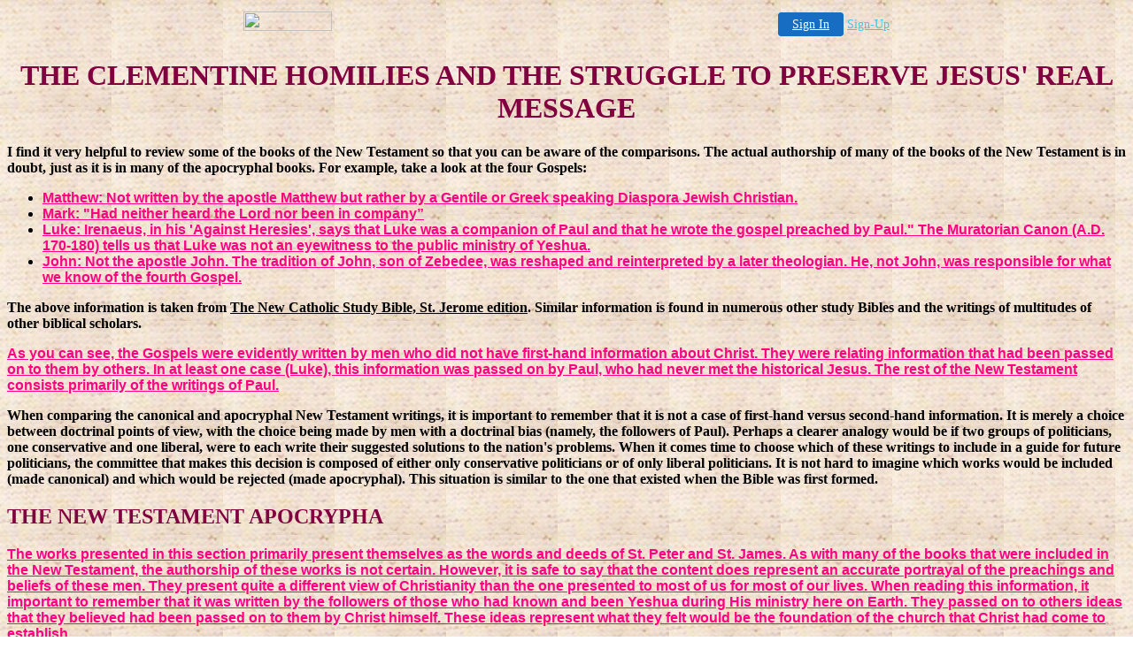

--- FILE ---
content_type: text/html
request_url: http://paulproblem.faithweb.com/clementine_homolies_preserve_message.htm
body_size: 23891
content:
<!DOCTYPE HTML PUBLIC "-//W3C//DTD HTML 4.0 Transitional//EN">

<HTML>
  
  <HEAD>
    <TITLE>the clementine homilies and the struggle to preserve jesus' real
    message</TITLE>
    <META HTTP-EQUIV="Content-Type" CONTENT="text/html; charset=windows-1252">
    <META CONTENT="MSHTML 5.50.4522.1800" NAME="GENERATOR">
  </HEAD>
  
  <BODY BACKGROUND="parchm1.jpg">

<!-- '"AWS"' -->
<!-- Auto Banner Insertion Begin -->
<div id=aws_9764 align=center>  <table cellpadding="0" cellspacing="0" style="margin:0 auto;">
    <tr> 
      <td width="130" class="mwst" style="vertical-align:top; padding:5px 15px 5px 0;">
        <a href="http://faithweb.com/?refcd=MWS_20040713_Banner_bar">
          <img src="/cgi-bin/image/images/bannertype/100X22.gif" width="100" height="22" border="0" />
        </a>
      </td>
      <td width="130" class="mwst"  style="padding:10px 0 10px 10px;">
        <div align="right">
          <a style="padding:5px 15px; color:#FFF; font-size:14px; display:block-inline; background-color:#166DC2; border: 1px solid #166DC2; border-radius:4px;" href="/cgi-bin/login" target="_blank">Sign In</a>
          <a style="font-size:14px; color:#41c5e4;" href="/cgi-bin/path/signup?refcd=MWS_20040713_Banner_bar">Sign-Up</a>
	</div>
      </td>
    </tr>
    <tr>
      <td colspan=2 class="mwst" align="center" style="width:730px;">
    
          </td>
    </tr>
  </table>
  <DIV id="setMyHomeOverlay" align="left" style="position:absolute; top:25%; left:25%; width:358px; border:1px solid #AEAEAE; background-color:white; z-index:200000; display: none;">
    <div style="height:59px; padding-left:22px; background:white url('/cgi-bin/image/images/sethome_top_border.gif') repeat-x;">
    <div style="float:left; width:182px; height:35px; margin-top:12px; font:bold 38px arial,sans-serif; color:#454545"> Welcome! </div>
    <div style="float:right; padding:6px 5px 0px 5px;"><a href="#" onclick="javascript:do_set_homepage('close'); return false;">
    <div style="background:url('/cgi-bin/image/images/sethome_x.gif'); width:21px; height:21px; cursor:pointer;"></div></a></div>
    <div style="float:right; font:bold 12px arial; margin-top:10px;"><a style="text-decoration:none; color:#004182;" href="#" onclick="javascript:do_set_homepage('close'); return false;">Close</a></div></div>
    <div style="height:170px; background:#ffffff;">
    <div style="padding:30px 20px 0px 20px; font:normal 14px arial; height:80px;"> Would you like to make this site your homepage? It's fast and easy... </div>
    <div style="padding:10px 0 0 41px;">
    <div style="float:left;cursor:pointer; background:white url('/cgi-bin/image/images/sethome_btn_l.gif'); width:4px; height:26px;" onclick="javascript:do_set_homepage('do');"> </div>
    <div style="float:left;cursor:pointer; background:white url('/cgi-bin/image/images/sethome_btn_m.gif') repeat-x; width:265px; height:26px; text-align:center; font:bold 13px Arial; color:#FFFFFF; line-height:25px;" onclick="javascript:do_set_homepage('do');"> Yes, Please make this my home page! </div>
    <div style="float:left;cursor:pointer; background:white url('/cgi-bin/image/images/sethome_btn_r.gif'); width:4px; height:26px;" onclick="javascript:do_set_homepage('do');"> </div></div>
    <div style="padding-left:148px; padding-top:7px; clear:both; font:normal 12px arial;"><a href="#" style="text-decoration:none; color:#004182;" onclick="javascript:do_set_homepage('close'); return false;">No Thanks</a></div></div>
    <div style="height:36px; background: white url('/cgi-bin/image/images/sethome_bot_border.gif') repeat-x;">
    <div style="float:left;margin:12px 0px 0px 20px; line-height:10px;"><input type="checkbox" style="width:11px; height:11px;" onclick="javascript:do_set_homepage('dont');"></div>
    <div style="float:left;font:normal 12px arial;padding:10px 0 0 2px;"> &nbsp; Don't show this to me again.</div>
    <div style="float:right; padding:6px 5px 0px 5px;"><a href="#" onclick="javascript:do_set_homepage('close'); return false;">
    <div style="background:url('/cgi-bin/image/images/sethome_x.gif'); width:21px; height:21px; cursor:pointer;"></div></a></div>
    <div style="float:right;font:bold 12px arial; margin-top:10px;"><a style="text-decoration:none; color:#004182;" href="#" onclick="javascript:do_set_homepage('close'); return false;">Close</a></div></div></div>
    <span ID="mws_oHomePageOverlay" style="behavior:url(#default#homepage); display:none;"></span>
    <script src=/fs_img/js/overlay.js></script><script defer="defer" src=/fs_img/js/set_homepage.js></script></div><!-- Auto Banner Insertion Complete THANK YOU -->

    
    <H1 ALIGN="center"><B><FONT COLOR="#800040">THE CLEMENTINE HOMILIES AND
    THE STRUGGLE TO PRESERVE JESUS' REAL MESSAGE</FONT></B></H1>
    
    <P><B>I find it very helpful to review some of the books of the New
      Testament so that you can be aware of the comparisons. The actual
      authorship of many of the books of the New Testament is in doubt, just as
      it is in many of the apocryphal books. For example, take a look at the
      four Gospels:</B></P>
    <UL>
      <LI><FONT COLOR="#FF0080"><U><FONT FACE="Arial"><B>Matthew: Not
        written by the apostle Matthew but rather by a Gentile or Greek speaking
        Diaspora Jewish Christian.</B></FONT></U></FONT></LI>
      <LI><FONT COLOR="#FF0080"><U><FONT FACE="Arial"><B>Mark: &quot;Had
        neither heard the Lord nor been in company&#148;</B></FONT></U></FONT></LI>
      <LI><FONT COLOR="#FF0080"><U><FONT FACE="Arial"><B>Luke: Irenaeus, in
        his 'Against Heresies', says that Luke was a companion of Paul and that
        he wrote the gospel preached by Paul.&quot; The Muratorian Canon (A.D.
        170-180) tells us that Luke was not an eyewitness to the public ministry
        of Yeshua.</B></FONT></U></FONT></LI>
      <LI><FONT COLOR="#FF0080"><U><FONT FACE="Arial"><B>John: Not the
        apostle John. The tradition of John, son of Zebedee, was reshaped and
        reinterpreted by a later theologian. He, not John, was responsible for
        what we know of the fourth Gospel.</B></FONT></U></FONT></LI>
    </UL>
    
    <P><B>The above information is taken from <U>The New Catholic Study
      Bible, St. Jerome edition</U>. Similar information is found in numerous
      other study Bibles and the writings of multitudes of other biblical
      scholars.</B></P>
    
    <P><B><FONT FACE="Arial"><U><FONT COLOR="#FF0080">As you can see, the
      Gospels were evidently written by men who did not have first-hand
      information about Christ. They were relating information that had been
      passed on to them by others. In at least one case (Luke), this information
      was passed on by Paul, who had never met the historical Jesus. The rest of
      the New Testament consists primarily of the writings of Paul.</FONT></U></FONT></B></P>
    
    <P><B>When comparing the canonical and apocryphal New Testament writings,
      it is important to remember that it is not a case of first-hand versus
      second-hand information. It is merely a choice between doctrinal points of
      view, with the choice being made by men with a doctrinal bias (namely, the
      followers of Paul). Perhaps a clearer analogy would be if two groups of
      politicians, one conservative and one liberal, were to each write their
      suggested solutions to the nation's problems. When it comes time to choose
      which of these writings to include in a guide for future politicians, the
      committee that makes this decision is composed of either only conservative
      politicians or of only liberal politicians. It is not hard to imagine
      which works would be included (made canonical) and which would be rejected
      (made apocryphal). This situation is similar to the one that existed when
      the Bible was first formed.</B></P>
    
    <H2><B><FONT COLOR="#800040">THE NEW TESTAMENT APOCRYPHA</FONT></B></H2>
    
    <P><B><FONT FACE="Arial"><U><FONT COLOR="#FF0080">The works presented
      in this section primarily present themselves as the words and deeds of St.
      Peter and St. James. As with many of the books that were included in the
      New Testament, the authorship of these works is not certain. However, it
      is safe to say that the content does represent an accurate portrayal of
      the preachings and beliefs of these men. They present quite a different
      view of Christianity than the one presented to most of us for most of our
      lives. When reading this information, it important to remember that it was
      written by the followers of those who had known and been Yeshua during His
      ministry here on Earth. They passed on to others ideas that they believed
      had been passed on to them by Christ himself. These ideas represent what
      they felt would be the foundation of the church that Christ had come to
      establish.</FONT></U></FONT></B></P>
    
    <H2><B><FONT COLOR="#800040">CLEMENT OF ROME</FONT></B></H2>
    
    <P><B>Clement was St. Peter's hand-picked successor and much of the
      material that follows is from the <U>Clementine Homilies and Recognitions</U>.
      In the works, much is said concerning a doctrinal battle between Peter and
      a magician named Simon. Magus. Scholars are certain that &#147;Simon&#148;
      is a pseudonym for St. Paul and that the disputes mentioned are really
      between Peter and Paul. In writing about this matter G. Strecker states:</B></P>
    
    <P><B><FONT FACE="Arial"><U><FONT COLOR="#FF0080">It is true that in
      the basic writing the statements in question are directed against Simon
      Magus, and in this way veiled; nevertheless the allusions to citations
      from the Pauline letters, above all to the discussion between Paul and
      Peter in Antioch (Galatians 2:11ff), the designation of the magician as a
      missionary to the Gentiles, and not least the scarcely disguised attitude
      of the Epistula Petri (the letter from Peter to James that I mentioned
      earlier) show that in the Kerygmata Petrou (preaching of Peter) source
      they are leveled against Paul. (Apostolic Pseudepigrapha, p. 108)</FONT></U></FONT></B></P>
    
    <P><B>Hans-Joachim Schoeps, Professor of Religious History, in Germany,
      and a recognized expert on matters dealing with St. Paul concurs:</B></P>
    
    <P><B><FONT FACE="Arial"><U><FONT COLOR="#FF0080">This conflict is
      developed to its full extreme in the presentation of the Kerygmata Petrou,
      which reproduces similarly the point of view of the Judaistic opponents of
      Paul. Their old enemy here appears under the pseudonym 'Simon.&quot;
      <FONT FACE="Arial"><FONT COLOR="#FF0080">This &quot;Simon who Is also
      Paul...</FONT></FONT>&quot; (Jewish Christianity, p. 51)</FONT></U></FONT></B></P>
    
    <P><B><FONT SIZE="+1"><U><FONT COLOR="#FF0000">As you can see, these
      are only a few examples which reveal to you the opinion of the scholarly
      community that there seems to be a consensus that the mentioned &#147;Simon&#148;
      is indeed Paul in these writings.</FONT></U></FONT> The question that came
      to my mind was why these early Christian writers would not identify Paul
      directly. After some thought, a possible reason became very obvious.</B></P>
    
    <P><B><FONT FACE="Arial"><U><FONT COLOR="#FF0080">Others are of the
      opinion that the followers of Peter and James believed that they had been
      given the responsibility of conveying Christ's message to the world. They
      found themselves in a position where Paul (whom they considered to be a
      false apostle and an enemy of Christ) had somehow gained ascendancy and
      had taken over the leadership of the Christian church. This being the
      case, a direct attack on Paul would mean the certain condemnation of their
      writings and would eliminate any chance of having their (Christ's) message
      included within the canon of the church. At the time this material was put
      into written form, both Paul and Peter were dead. Therefore, the issue of
      personalities was not important; the attempted preservation of what they
      considered to be the true message of Christ was. By using Simon as a
      veiled reference to Paul, they must have felt that they least had a chance
      to present their all-important doctrinal messages and to have Christ's
      heavenly sent message yet be presented to the intended recipients.
      Unfortunately, this attempt failed an the Paulinist faction succeeded in
      suppressing this vital information.</FONT></U></FONT></B></P>
    
    <H2><B><FONT COLOR="#800040">SAUL: HOW BAD WAS HE?</FONT></B></H2>
    
    <P><B>In previous letters in this series, you read the New Testament&#146;s
      version of Saul's persecution of the early church, as presented in Acts by
      Paul's friend Luke. In this version, Saul plays a minor role (holding the
      cloaks of those who were throwing the stones). The worst that is said of
      him is that he consented to Stephen's death. In the <U>Clementine
      Recognitions </U>(Book 1, Chapter LXX), our introduction to Saul is a bit
      more dramatic. In this version of Acts, Saul instigates a riot within the
      temple and attempts to murder the Bishop, James (the brother of Christ),
      by throwing him down the temple steps. James has just spent seven days
      persuading people to be baptized:</B></P>
    
    <P><B><FONT COLOR="#FF0000"><I>And when matters were at that point that
      they should come and be baptized, some one of our enemies </I>
      <FONT SIZE="+1"><I><B>(Saul),</B></I><B> [ A note in the original
      manuscript indicates that the &#147;enemy&quot; referred to this passage
      is Saul. All major interpreters seem to be in agreement on this point.]</B></FONT><I>
      entering the temple with a few men, began to cry out, and to say, 'What
      mean ye, O men of Israel? Why are you so easily hurried on? Why are ye led
      headlong by most miserable men, who are deceived by Simon, a magician?&quot;
      While he was thus speaking, and adding more to the same effect, and while
      James the bishop was refuting him, he began to excite the people and to
      raise a tumult, so that the people might not be able to hear what was
      said. Therefore he began to drive all into contusion with shouting, and to
      undo what had been arranged with much labor, and at the same time to
      reproach the priests and to enrage them with revillings and abuse, and,
      like a madman, to excite every one to murder, saying 'What do ye? Why do
      ye hesitate? Oh, sluggish and inert, why do we not lay hands upon them,
      and pull all these fellows to pieces?&quot; When he had said this, he
      first, seizing a strong brand from the after, set the example of smiting.
      Then others also, seeing him, were carried away with like madness. Then
      ensued a tumult on either side, of the beating and the beaten. Much blood
      is shed; there Is a confused flight, in the midst of which that enemy
      (Saul) attacked James, and threw him headlong from the top of the steps;
      and supposing him to be dead, he cared not to inflict further violence
      upon him.</I></FONT></B></P>
    
    <P ALIGN="CENTER"><B><FONT SIZE="+2"><I><FONT COLOR="#FF0000">What a
      difference between being a consenting bystander to the stoning of Stephen
      and being the leader of a riot and attempting to murder Christ&quot;
      brother, the Bishop James. Also remember that if the followers of Peter
      and James had been the ones to choose what to include in the Bible and
      what not to include, the above version of Acts would be the one in the New
      Testament. The Lukan version would be listed in some obscure books as a
      pure fabrication in interest of the Pauline forces.</FONT></I></FONT></B></P>
    
    <H2><B><FONT COLOR="#800040">PAUL'S CONVERSION</FONT></B></H2>
    
    <P><B>As discussed in an earlier portion of these articles, Paul&#146;s
      claim to apostleship rests solely upon his alleged conversion on the road
      to Damascus. As you have seen from evidence found in the New Testament, it
      is possible to cast serious doubt upon this very important claim. The
      writings of the followers of Peter and James present an even more critical
      view of this supposed event. The following dialogue between Peter and
      Simon (Paul) is taken from the Clementine Homilies. Paul is arguing that a
      vision (such as that claimed by Paul) is a more accurate way to learn the
      wished off Christ than a face to face communication with Christ (such as
      that experience by Peter and the other Apostles). Paul is speaking:</B></P>
    
    <P ALIGN="CENTER"><B><I><FONT COLOR="#FF0000" SIZE="+1">You professed
      that you had well understood the doctrines and deeds of your teacher
      because you saw them before you with your own eyes, and heard them with
      your own ears, and that is not possible for any other to have anything
      similar by vision or apparition. But I shall show that this is false. He
      who hears any one with his own ears, is not altogether fully assured of
      the truth of what Is said; for his mind has to consider whether he is
      wrong or not, Inasmuch as he is a man as far as appearance goes. But
      apparition not merely presents an object to view, but inspires him who
      sees it with confidence, for It comes from God. Now reply first to this.
      (Homily XVII, 13)</FONT></I></B></P>
    
    <P><B>Peter, after discussing the impossibility of a person knowing
      whether a vision comes from God or from the devil points to a quote from
      the Old Testament that shows that God speaks directly to his most
      essential messengers:</B></P>
    
    <P ALIGN="CENTER"><B><FONT SIZE="+1"><I><FONT COLOR="#FF0000">Moses had
      married a Cushite woman, and Miriam and Aaron criticized him for a. They
      said, &quot;Has the Lord spoken only through Moses? Hasn't he also spoken
      through us?, The Lord heard what they said. Suddenly, the Lord said to
      Moses, Aaron, and Miriam,&quot; want the three of you to come out to the
      Tent of my presence.&quot; They went, and the Lord came down in a pillar
      of cloud, stood at the entrance of the Tent, and called out, &quot;Aaron!
      Miriam!&quot; The two of them stepped forward, and the Lord said, &quot;Now
      hear what I have to say! When there are prophets among you, I reveal
      myself to them in visions and speak to them in dreams. It is different
      when I speak with my servant Moses; I have put him In charge of all my
      people Israel. So I speak to him face-to-face, clearly and not In riddles;
      he has even seen my form! How dare you speak against my servant Moses?&quot;
      (Numbers 12:1-8)</FONT></I></FONT></B></P>
    
    <P><B>Peter then argues that impious (evil) men sometimes have visions:</B></P>
    
    <P ALIGN="CENTER"><B><I><FONT COLOR="#FF0000" SIZE="+1">And let no one
      say, &quot;No one who Is Impious sees a vision when awake.&quot; That Is
      false. Nebuchadnezzar himself, having ordered three men to be cast Into
      fire, saw a fourth when he looked Into the furnace, and said, &quot;I see
      the fourth as the Son of God.&quot; And nevertheless, though they saw
      apparitions, visions, and dreams, they were Impious. Thus, we cannot Infer
      with absolute certainty that the man who has seen visions, and dreams, and
      apparitions, Is undoubtedly pious. For In the case of the pious man, the
      truth gushes up natural and pure in his mind, not worked up through
      dreams, but granted to the good through Intelligence. (Homily XVII, 17)</FONT></I></B></P>
    
    <P><B>Finally, Peter levels his most telling argument against Paul's claim
      of apostleship through a vision:</B></P>
    
    <P ALIGN="CENTER"><B><I><FONT COLOR="#FF0000" SIZE="+1">If, then, our
      Yeshua appeared to you in a vision, made himself known to you, and spoke
      to you, It was as one who Is enraged with an adversary; and this Is the
      reason why It was through visions and dreams, or through revelations that
      were from without, that He spoke to you. But can any one be rendered fit
      for instruction through apparitions? And if you will say, &quot;It is
      possible,&quot; then I ask, &quot;Why did our teacher abide and discourse
      a whole year to those of us who were awake?&quot; And how are we to
      believe your word, when you tell us that He appeared to you? And how did
      He appear to you, when you entertain opinions contrary to His teaching?
      But If you were seen and taught by Him, and became His apostle for a
      single hour, proclaim His utterances, Interpret His sayings, love His
      apostles, contend not with me who companied with Him. For In direct
      opposition to me, who am Arm rock, the foundation of the church, you now
      stand. If you were not opposed to me, you would not accuse me, and revile
      the truth proclaimed by me, in order that I may not be believed when I
      state what I myself have heard with my own ears from the Lord, as if I
      were evidently a person that was condemned and in bad repute. But It you
      say that I am condemned, you bring an accusation against God, who revealed
      the Christ to me, and you inveigh against him who pronounced me blessed on
      account of the revelation. But If, Indeed, you really wish to work In the
      cause of truth, learn first of all from us what we have learned from Him,
      and, becoming a disciple of the truth, become a fellow worker with us.
      (Homily XVII, 19)</FONT></I></B></P>
    
    <P><B>In previous articles, I presented Paul's attack on Peter in
      Galatians 2:11. At that time it was stated that it would be interesting to
      hear Peter's reply to that attack. Most scholars seem to agree that the
      reference above to Paul accusing and condemning Peter refers to the
      episode described in Galatians. In the letter of Peter to James, Peter
      once again denounces the false accusation that is made about him in
      Galatians:</B></P>
    
    <P ALIGN="CENTER"><B><I><FONT COLOR="#FF0000" SIZE="+1">And Indeed some
      have attempted, whilst I am still alive, to distort my words by
      Interpretations of many sorts,<B> AS IF I TAUGHT THE DISSOLUTION OF THE
      LAW AND, ALTHOUGH I WAS OF THIS OPINION, DID NOT EXPRESS IT OPENLY. </B>But
      that may God Forbid! (Epistula Petri 2:4)</FONT></I></B></P>
    
    <P><B>I was certain that Peter would have made a reply to the attack
      leveled at him by Paul in Galatians, and I am happy that some of the texts
      have survived and that I was fortunate enough to come across them.</B></P>
  </BODY>
</HTML>


<!-- PrintTracker Insertion Begin -->
<script src="/fs_img/js/pt.js" type="text/javascript"></script>
<!-- PrintTracker Insertion Complete -->


<!-- Google Analytics Insertion Begin -->
<script type="text/javascript">
<!--
        var _gaq = _gaq || [];
        _gaq.push(['_setAccount', "UA-4601892-3"]);
        _gaq.push(['_setDomainName', 'none']);
        _gaq.push(['_setAllowLinker', true]);
        _gaq.push(['_trackPageview']);
        
        (function() {
           var ga = document.createElement('script'); ga.type = 'text/javascript'; ga.async = true;
           ga.src = ('https:' == document.location.protocol ? 'https://ssl' : 'http://www') + '.google-analytics.com/ga.js';
           var s = document.getElementsByTagName('script')[0]; s.parentNode.insertBefore(ga, s);
        })();

-->
</script>
<!-- Google Analytics Insertion Complete -->

